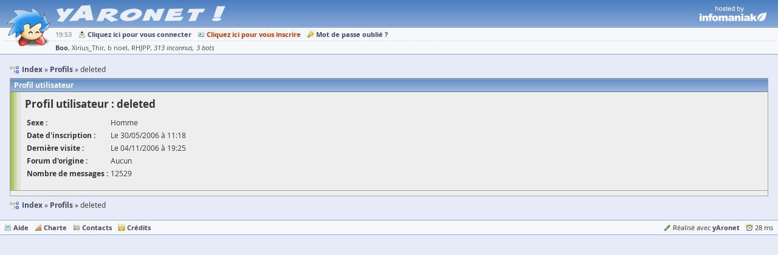

--- FILE ---
content_type: text/html; charset=UTF-8
request_url: https://www.yaronet.com/profiles/1597
body_size: 1533
content:
<!DOCTYPE html> <html class="" lang="fr" itemscope itemtype="http://schema.org/WebSite"> <head> <meta charset="UTF-8" /> <title>deleted - yAronet</title> <link href="//yaronet.org/107/layout/html/glyph/favicon.ico" rel="icon" /> <meta name="robots" content="noodp" /> <meta name="viewport" content="width=device-width,initial-scale=1.0" /> <meta itemprop="name" content="yAronet" /> <script type="text/javascript" src="//yaronet.org/107/library/jquery/jquery-3.1.1.js"></script><link rel="stylesheet" type="text/css" href="//yaronet.org/107/library/fancybox/jquery.fancybox.css" /><script type="text/javascript" src="//yaronet.org/107/library/fancybox/jquery.fancybox.js" defer></script><script type="text/javascript" src="//yaronet.org/107/library/highlight/highlight.pack.js" defer></script><link rel="stylesheet" type="text/css" href="//yaronet.org/107/library/highlight/styles/github.css" /><script type="text/javascript" src="//yaronet.org/107/library/jquery.cookie/jquery.cookie.js" defer></script><link rel="stylesheet" type="text/css" href="//yaronet.org/107/library/jquery-ui/jquery-ui.css" /><script type="text/javascript" src="//yaronet.org/107/library/jquery-ui/jquery-ui.js" defer></script><script type="text/javascript" src="//yaronet.org/107/layout/html/markup.js" defer></script><link rel="stylesheet" type="text/css" href="//yaronet.org/107/layout/html/theme/kyanite/base.css" /><link rel="stylesheet" type="text/css" href="//yaronet.org/107/layout/html/theme/kyanite/markup.css" /><script type="text/javascript" src="//yaronet.org/107/library/google-analytics/ga.js" defer></script><script type="text/javascript" src="//yaronet.org/107/library/jquery.scrollTo/jquery.scrollTo.js" defer></script><script type="text/javascript" src="//yaronet.org/107/layout/html/control-form.js" defer></script><link rel="stylesheet" type="text/css" href="//yaronet.org/107/layout/html/control-form.css" /><script type="text/javascript" src="//yaronet.org/107/layout/html/page.js" defer></script><link rel="stylesheet" type="text/css" href="//yaronet.org/107/layout/html/theme/kyanite/page.css" /><link rel="stylesheet" type="text/css" href="//yaronet.org/107/layout/html/yn-board-profile.css" /></head> <body><div class="page-header"> <div class="logo markup"><img id="yn-mascot" class="default-mascot" src="//boo.yaronet.com/0" /><script type="text/javascript" src="//boo.yaronet.org/animate.js" async></script> <a class="default-name" href="/"></a></div> <div class="partner"> <a href="https://www.infomaniak.com/"></a> </div> </div><div id="yn-menu" class="page-menu"> <div class="menu-links ux-control"> <span class="time">19:53</span> <span class="board glyph10 ux-control"><a class="bind-tooltip gly-left signin" href="/users/signin" title="Connectez-vous pour profiter pleinement du site !">Cliquez ici pour vous connecter</a> <a class="bind-tooltip gly-left hl signup" href="/users/signup" title="Créez votre compte et participez aux forums !">Cliquez ici pour vous inscrire</a> <a class="bind-tooltip gly-left recover" href="/users/recover" title="Recevez un nouveau mot de passe par mail">Mot de passe oublié ?</a></span> <span class="account glyph10 ux-control"></span> </div> <div id="yn-menu-users" class="menu-users" data-url-pulse="/activities/pulse.frame"><a class="bind-tooltip ghost" title="Actuellement 319 connectés sur le site">Boo</a> <a class="bind-message bind-tooltip far" title="Inactif(ve) depuis 24 minutes">Xirius_Thir</a> <a class="bind-message bind-tooltip far" title="Inactif(ve) depuis 1 heure">b noel</a> <a class="bind-message bind-tooltip far" title="Inactif(ve) depuis 2 heures">RHJPP</a> <a class="bind-tooltip group" title="Groupe d'utilisateurs non identifiés">313 inconnus</a> <a class="bind-tooltip group" title="Groupe d'utilisateurs non identifiés">3 bots</a></div> </div> <div class="page-block"><div class="glyph16 navigation"> <ul class="gly-left path symbol ux-goto" itemscope itemtype="http://schema.org/BreadcrumbList"><li class="sym-parent" itemprop="itemListElement" itemscope itemtype="http://schema.org/ListItem"> <a href="/" itemprop="item"><span itemprop="name">Index</span></a> <meta itemprop="position" content="1" /> </li><li class="sym-parent" itemprop="itemListElement" itemscope itemtype="http://schema.org/ListItem"> <a href="/profiles" itemprop="item"><span itemprop="name">Profils</span></a> <meta itemprop="position" content="2" /> </li><li> <h1>deleted</h1> </li> </ul></div><div class="panel panel-decorate"> <h2>Profil utilisateur</h2> <div class="panel-body"> <h3>Profil utilisateur : deleted</h3><table class="view"> <tr><th>Sexe :</th> <td>Homme</td> </tr> <tr> <th>Date d'inscription :</th> <td>Le 30/05/2006 à 11:18</td> </tr> <tr> <th>Dernière visite :</th> <td>Le 04/11/2006 à 19:25</td> </tr> <tr> <th>Forum d'origine :</th> <td>Aucun</td> </tr> <tr> <th>Nombre de messages :</th> <td>12529</td> </tr> </table> </div> <div class="glyph10 panel-footer ux-control"></div> </div><div class="glyph16 navigation"> <ul class="gly-left path symbol ux-goto"><li class="sym-parent"> <a href="/">Index</a> </li><li class="sym-parent"> <a href="/profiles">Profils</a> </li><li>deleted</li> </ul></div></div><div class="page-footer"> <span class="glyph10 ux-control"> <a class="gly-left guides" href="/pages/guides">Aide</a> <a class="gly-left rules" href="/pages/rules">Charte</a> <a class="contacts gly-left" href="/pages/contacts">Contacts</a> <a class="credits gly-left" href="/pages/credits">Crédits</a> </span> <span class="glyph10 ux-control"> <span class="copyright gly-left">Réalisé avec <a href="https://github.com/r3c/yaronet">yAronet</a> </span> <span class="gly-left time">28 ms </span> </span> </div></body> </html>

--- FILE ---
content_type: application/javascript
request_url: https://yaronet.org/107/layout/html/page.js
body_size: 1975
content:
(yn=window.yn||{}).defer=function(i,e){var o;return function(){var n=arguments,t=this;void 0!==o&&clearTimeout(o),o=setTimeout(function(){e.apply(t,n)},i)}},yn.feedback=function(o,r){var a={"^(application|text)/json":function(n){var t=$.parseJSON(n),i=$("<ul>");if("object"==typeof t&&"object"==typeof t.alerts){for(var e=0;e<t.alerts.length;++e)i.append($("<li>").text(t.alerts[e]));return i}},"^text/html":function(n){return $("<div>").html(n)}};return function(n){var t,i,e=n.getResponseHeader("Content-Type").toLowerCase();for(i in a)if(new RegExp(i).test(e))try{t=a[i](n.responseText);break}catch(n){}"object"!=typeof t&&(t=$("<div>").text("Error: "+n.statusText)),yn.notice(o,r,t)}},yn.load=function(n,t){return t.addClass("loading").prop("disabled",!0),n.always(function(){t.prop("disabled",!1).removeClass("loading")})},yn.load_html=function(n,t,i,e){return yn.load(n,t).done(function(n){i.html(n),void 0!==e&&e(i)}).fail(yn.feedback(t)),!1},yn.notice=function(n,t,i){var e=$('<div class="notice">').append("object"!=typeof i?$("<div>").text(i):i).appendTo("body").position({collision:"fit",at:"center center",of:n,my:"left top"}).addClass(t?"notice-ok":"notice-fail").css("max-width","320px").css("zIndex",9999).delay(2e3).fadeOut(1e3,function(){e.remove()})},yn.now=function(){return Math.floor((new Date).getTime()/1e3)},yn.pulse=function(n,t,i,e){var o,r=t,a=yn.now(),d=a+r;return $(window).on("focus",function(){r=t}).on("blur",function(){r=i}),o=setInterval(function(){var n,t;r&&(t=(n=yn.now())+r,d<=n&&(!1===e(n-a)&&clearInterval(o),d=t),d=Math.min(t,d))},n)},yn.submit=function(t,i,n){if(t.data("lock"))return!1;if(i.addClass("loading").prop("disabled",!0),t.data("lock",!0),void 0===n)return!0;if(void 0===window.FormData)return!0;var e={contentType:!1,data:new FormData(t.get(0)),processData:!1,type:"POST"};return $.ajax(t.attr("action"),e).done(n).fail(function(n){i.removeClass("loading").prop("disabled",!1),t.data("lock",!1),yn.feedback(i||t)(n)}),!1},yn.window=function(n,t,i,e){function o(){a.fadeOut(250,function(){a.remove()})}var r=$('<input class="close gly-button" type="button">'),a=$('<aside class="window">').append($('<div class="form-thick glyph10 window-header">').text(t).append(r)).append($('<div class="window-inner">')).width(Math.min(i,$(document).width())).height(Math.min(e,$(document).height())).appendTo("body").position({collision:"fit",at:"center bottom",of:n,my:"center top"}).draggable({containment:"window",handle:".window-header"}).resizable({containment:"document"}).on("mousedown",function(){var n=1;$("aside.window").each(function(){n=Math.max((parseInt($(this).css("zIndex"))||0)+1,n)}),$(this).css("zIndex",n)}).hide().fadeIn(250);return r.on("click keydown",o),a.triggerHandler("mousedown"),{close:o,inner:a.find(".window-inner")}},yn.urls=yn.urls||{},$(function(){void 0!==$.prototype.tooltip&&$(document).tooltip({items:"a.bind-tooltip",position:{my:"center bottom-16",at:"center top",using:function(n,t){$("<div>").addClass("arrow").addClass(t.vertical).css("left",(t.target.left-t.element.left+t.target.width/2)/t.element.width*100+"%").appendTo(this),$(this).css(n)},within:document.body},show:{delay:250}}),$(document).on("submit","form:not(.bind-raw)",function(){var n=$(this).data("confirm");return!(n&&!confirm(n))&&yn.submit($(this),$(this).find("input[type=submit]"))}).on("click","a[href].bind-message",function(n){if(1!==n.which)return!0;var n=$("#yn-message"),t=$(this),e=yn.window(t,n.text(),640,480),i=function(n,t,i){return confirm(i)&&yn.load_html($.post(n),t,e.inner,a)},o=function(t){t.find("form").on("submit",function(){return yn.submit($(this),$(this).find("input[type=submit]"),function(n){t.html(n),o(t),a(t)})}).end().find("form .bind-back").on("click keydown",function(){return d($(this).attr("href"),$(this))}).end(),yn.markup(t)},r=function(n,t){return yn.load_html($.get(n),t,e.inner,o)},a=function(n,t){void 0!==t&&n.scrollTo(t,500),n.find(".bind-delete, .bind-hide").on("click keydown",function(){return i($(this).attr("href"),$(this),$(this).data("confirm"))}).end().find(".bind-first").on("click keydown",function(){return d($(this).attr("href"),$(this),"0%")}).end().find(".bind-edit, .bind-new, .bind-reply, .bind-reply-all").on("click keydown",function(){return r($(this).attr("href"),$(this))}).end().find(".bind-previous").on("click keydown",function(){return d($(this).attr("href"),$(this),"100%")}).end().find(".bind-unread").on("click keydown",function(){return c($(this).attr("href"),$(this))}).end().find("form").on("submit",function(){return d($(this).attr("action")+"?"+$(this).serialize(),$(this).find("input[type=submit]"))}).end(),yn.markup(n)},d=function(n,t,i){return yn.load_html($.get(n),t,e.inner,function(n){a(n,i)})},c=function(n,t){return yn.load_html($.get(n),t,e.inner,a)};return n.attr("id")!==t.attr("id")?r(t.data("url-edit")||t.attr("href"),t):d(n.data("url-list"),t)}),$("#yn-memo").on("click",function(n){if(1!==n.which)return!0;var t=$(this),i=yn.window(t,t.text(),480,320),e=function(t){t.find("form").on("submit",function(){return yn.submit($(this),$(this).find("input[type=submit]"),function(n){e(t.html(n))})}).end().find(".bind-back").off("click keydown").on("click keydown",function(){return a($(this))}).end()},o=function(n){return yn.load_html($.get(t.data("url-edit")),n,i.inner,e)},r=function(n){n.find(".bind-edit").off("click keydown").on("click keydown",function(){return o($(this))}),yn.markup(n)},a=function(n){return yn.load_html($.get(t.data("url-view")),n,i.inner,r)};return a($(this))}),$("#yn-menu").on("click",function(n){if(1!==n.which)return!0;$(this).removeClass("menu-notify").toggleClass("menu-open")}),$("#yn-message").on("click",function(n){$(this).removeClass("message-notify")}),$(".bookmark1").on("click",function(){return window.open($(this).attr("href")+"?popup=1",$(this).text(),"scrollbars=1,resizable=1,width=600,height=500"),!1}),yn.pulse(5e3,30,240,function(n){var t=$("#yn-menu-users");return t.load(t.data("url-pulse")),n<10800})});
